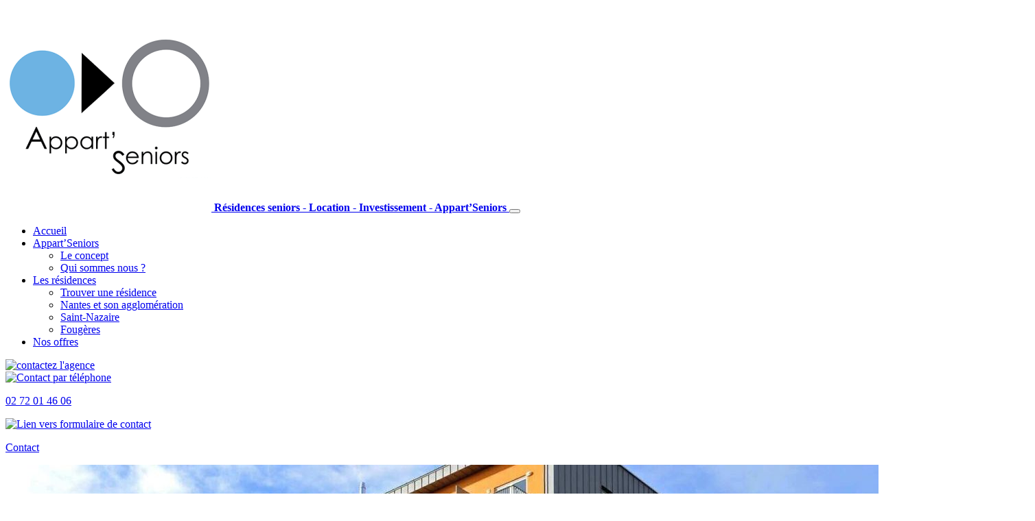

--- FILE ---
content_type: text/html; charset=utf-8
request_url: https://www.appartseniors.fr/residences-seniors/saint-nazaire/les-patio-d-or-saint-nazaire-44/
body_size: 11486
content:
<!DOCTYPE html>
<html dir="ltr" lang="fr" xmlns="http://www.w3.org/1999/xhtml" xml:lang="fr" class="ltr fr no-js">
	<head>
<base href="https://www.appartseniors.fr/">
		<meta charset="utf-8">
<meta name="viewport" content="width=device-width, initial-scale=1" />


<link rel="alternate" type="application/rss+xml" title="Syndiquer tout le site" href="spip.php?page=backend" />


<script>
var mediabox_settings={"auto_detect":true,"ns":"box","tt_img":true,"sel_g":"#documents_portfolio a[type='image\/jpeg'],#documents_portfolio a[type='image\/png'],#documents_portfolio a[type='image\/gif']","sel_c":".mediabox","str_ssStart":"Diaporama","str_ssStop":"Arr\u00eater","str_cur":"{current}\/{total}","str_prev":"Pr\u00e9c\u00e9dent","str_next":"Suivant","str_close":"Fermer","str_loading":"Chargement\u2026","str_petc":"Taper \u2019Echap\u2019 pour fermer","str_dialTitDef":"Boite de dialogue","str_dialTitMed":"Affichage d\u2019un media","splash_url":"","lity":{"skin":"_simple-white","maxWidth":"90%","maxHeight":"90%","minWidth":"400px","minHeight":"","slideshow_speed":"2500","opacite":"0.9","defaultCaptionState":"expanded"}};
</script>
<!-- insert_head_css -->
<link rel="stylesheet" href="plugins-dist/mediabox/lib/lity/lity.css?1767603191" type="text/css" media="all" />
<link rel="stylesheet" href="plugins-dist/mediabox/lity/css/lity.mediabox.css?1767603191" type="text/css" media="all" />
<link rel="stylesheet" href="plugins-dist/mediabox/lity/skins/_simple-white/lity.css?1767603191" type="text/css" media="all" />
<link rel="stylesheet" href="plugins/auto/gis/v5.6.5/lib/leaflet/dist/leaflet.css" />
<link rel="stylesheet" href="plugins/auto/gis/v5.6.5/lib/leaflet/plugins/leaflet-plugins.css" />
<link rel="stylesheet" href="plugins/auto/gis/v5.6.5/lib/leaflet/plugins/leaflet.markercluster.css" />
<link rel="stylesheet" href="plugins/auto/gis/v5.6.5/css/leaflet_nodirection.css" />
<link rel='stylesheet' type='text/css' media='all' href='plugins/auto/image_responsive/v11.3.0/image_responsive.css'>

<link rel='stylesheet' href='plugins/auto/cvtupload/v2.3.2/css/cvtupload.css?1765630014' type='text/css' media='all' />
<link rel="stylesheet" href="plugins/orion_rgpd/v1.0.2/css/rgpd.css" type="text/css" media="all" />

<script src="prive/javascript/jquery.js?1767603192" type="text/javascript"></script>

<script src="prive/javascript/jquery.form.js?1767603192" type="text/javascript"></script>

<script src="prive/javascript/jquery.autosave.js?1767603192" type="text/javascript"></script>

<script src="prive/javascript/jquery.placeholder-label.js?1767603192" type="text/javascript"></script>

<script src="prive/javascript/ajaxCallback.js?1767603192" type="text/javascript"></script>

<script src="prive/javascript/js.cookie.js?1767603192" type="text/javascript"></script>
<!-- insert_head -->
<script src="plugins-dist/mediabox/lib/lity/lity.js?1767603191" type="text/javascript"></script>
<script src="plugins-dist/mediabox/lity/js/lity.mediabox.js?1767603191" type="text/javascript"></script>
<script src="plugins-dist/mediabox/javascript/spip.mediabox.js?1767603191" type="text/javascript"></script><script>htactif=1;document.createElement('picture'); var image_responsive_retina_hq = 0;</script><script>image_responsive_retina_hq = 1;</script>
<script type='text/javascript' src='plugins/auto/image_responsive/v11.3.0/javascript/rAF.js'></script>
<script type='text/javascript' src='plugins/auto/image_responsive/v11.3.0/javascript/jquery.smartresize.js'></script>
<script type='text/javascript' src='plugins/auto/image_responsive/v11.3.0/javascript/image_responsive.js'></script>
		<script type='text/javascript' src='plugins/auto/image_responsive/v11.3.0/javascript/picturefill.js'></script><script type='text/javascript' src='plugins/orion/v4.5/javascript/orion_web.js'></script><script type='text/javascript' src='plugins/orion/v4.5/javascript/orion_chargement.js'></script><script type='text/javascript' src='plugins/orion_rgpd/v1.0.2/javascript/rgpd.js'></script><script type='text/javascript' src='plugins/appartseniors_templates/javascript/appartseniors_templates.js'></script><script type='text/javascript' src='plugins/appartseniors_templates/javascript/appartseniors_offres.js'></script>

<link rel="preconnect" href="https://fonts.googleapis.com">
<link rel="preconnect" href="https://fonts.gstatic.com" crossorigin>
<link href="https://fonts.googleapis.com/css2?family=Raleway&display=swap" rel="stylesheet"> 


<link rel="stylesheet" href="local/cache-less/style-cssify-a482b32.css?1767603878" type="text/css" />


<script src="plugins/appartseniors_templates/javascript/widget_menu.js" type="text/javascript"></script>
<script src="plugins/orion/v4.5/javascript/orion_chargement.js" type="text/javascript"></script>

<script src="plugins/appartseniors_templates/javascript/carousel.js" type="text/javascript"></script>
<script src="plugins/appartseniors_templates/javascript/slick.min.js" type="text/javascript"></script>





<meta name="generator" content="SPIP 4.4.7" />


<link rel="apple-touch-icon" sizes="180x180" href="plugins/appartseniors_templates/apple-touch-icon.png">
<link rel="icon" type="image/png" sizes="32x32" href="plugins/appartseniors_templates/favicon-32x32.png">
<link rel="icon" type="image/png" sizes="16x16" href="plugins/appartseniors_templates/favicon-16x16.png">
<link rel="manifest" href="plugins/appartseniors_templates/site.webmanifest">
<meta name="apple-mobile-web-app-title" content="Résidences seniors - Location - Investissement - Appart&#8217;Seniors">
<meta name="application-name" content="Résidences seniors - Location - Investissement - Appart&#8217;Seniors">
<meta name="theme-color" content="#ffffff">		<title>Résidence seniors Les Patios-d'or à Saint-Nazaire | Appart'Seniors</title>
		<meta name="description" content="Située en plein cœur de Saint-Nazaire, entre ville, mer et nature, la résidence Les Patios d'or offre à ses habitants un cadre de vie privilégié. Votre appartement dans un lieu sécurisé " />
		
			<link rel="canonical" href="https://www.appartseniors.fr/residences-seniors/saint-nazaire/les-patio-d-or-saint-nazaire-44/" />
		
	<!-- Plugin Métas + -->
<!-- Dublin Core -->
<link rel="schema.DC" href="https://purl.org/dc/elements/1.1/" />
<link rel="schema.DCTERMS" href="https://purl.org/dc/terms/" />
<meta name="DC.Format" content="text/html" />
<meta name="DC.Type" content="Text" />
<meta name="DC.Language" content="fr" />
<meta name="DC.Title" lang="fr" content="Les patios d&#039;or &#8211; R&#233;sidences seniors - Location - Investissement - Appart&#039;Seniors" />
<meta name="DC.Description.Abstract" lang="fr" content="Mer, Nature, Ville : un cadre de vie exceptionnel se d&#233;voile sur la C&#244;te d&#039;Amour..." />
<meta name="DC.Date" content="2023-01-04" />
<meta name="DC.Date.Modified" content="2023-01-04" />
<meta name="DC.Identifier" content="https://www.appartseniors.fr/residences-seniors/saint-nazaire/les-patio-d-or-saint-nazaire-44/" />
<meta name="DC.Publisher" content="R&#233;sidences seniors - Location - Investissement - Appart&#039;Seniors" />
<meta name="DC.Source" content="https://www.appartseniors.fr" />

<meta name="DC.Creator" content="R&#233;sidences seniors - Location - Investissement - Appart&#039;Seniors" />





<!-- Open Graph -->
 
<meta property="og:rich_attachment" content="true" />

<meta property="og:site_name" content="R&#233;sidences seniors - Location - Investissement - Appart&#039;Seniors" />
<meta property="og:type" content="article" />
<meta property="og:title" content="Les patios d&#039;or &#8211; R&#233;sidences seniors - Location - Investissement - Appart&#039;Seniors" />
<meta property="og:locale" content="fr_FR" />
<meta property="og:url" content="https://www.appartseniors.fr/residences-seniors/saint-nazaire/les-patio-d-or-saint-nazaire-44/" />
<meta property="og:description" content="Mer, Nature, Ville : un cadre de vie exceptionnel se d&#233;voile sur la C&#244;te d&#039;Amour..." />

 

<meta property="og:image" content="https://www.appartseniors.fr/local/cache-vignettes/L1200xH630/048fb4524d6023e6051f07a09ff756-96c65.jpg" />
<meta property="og:image:width" content="1200" />
<meta property="og:image:height" content="630" />
<meta property="og:image:type" content="image/jpeg" />


 

<meta property="og:image" content="https://www.appartseniors.fr/local/cache-vignettes/L1200xH630/c8e6b94e4301b82f60de1a239ebf49-30d5b.jpg" />
<meta property="og:image:width" content="1200" />
<meta property="og:image:height" content="630" />
<meta property="og:image:type" content="image/jpeg" />
<meta property="og:image:alt" content="R&#233;sidence Les Patios d&#039;Or" />


<meta property="article:published_time" content="2023-01-04" />
<meta property="article:modified_time" content="2023-01-04" />

<meta property="article:author" content="R&#233;sidences seniors - Location - Investissement - Appart&#039;Seniors" />








<!-- Twitter Card -->
<meta name="twitter:card" content="summary_large_image" />
<meta name="twitter:title" content="Les patios d&#039;or &#8211; R&#233;sidences seniors - Location - Investissement - Appart&#039;Seniors" />
<meta name="twitter:description" content="Mer, Nature, Ville : un cadre de vie exceptionnel se d&#233;voile sur la C&#244;te d&#039;Amour..." />
<meta name="twitter:dnt" content="on" />
<meta name="twitter:url" content="https://www.appartseniors.fr/residences-seniors/saint-nazaire/les-patio-d-or-saint-nazaire-44/" />

<meta name="twitter:image" content="https://www.appartseniors.fr/local/cache-vignettes/L506xH253/8137e0159dedda9608b2c10693a735-bb4cf.jpg?1762959010" />

<link rel='stylesheet' href='plugins/auto/saisies/v6.0.3/css/saisies.css?1764423840' type='text/css' media='all' />

<script src='plugins/auto/saisies/v6.0.3/javascript/saisies.js?1764423840'></script>
<script>
		function afficher_si_show(src) {
			src.slideDown(800);
}
function afficher_si_hide(src) {
	src.slideUp(800);
}
	</script>
<script src='plugins/auto/saisies/v6.0.3/javascript/saisies_afficher_si.js?1764423840'></script>
</head>

	<body class="residence bleu chargement" id="top">

		
		

		<div class="page">

			
			<header>
	<div class="wrapper">
		<strong class="h1 spip_logo_site">
			<a rel="start home" href="https://www.appartseniors.fr/" title="Accueil">
				<img src="local/cache-vignettes/L300xH300/siteon0-fea39.png?1762957748" class="spip_logo spip_logos" alt="Logo Résidences seniors - Location - Investissement - Appart&#8217;Seniors" srcset="local/cache-vignettes/L500xH500/siteon0-b9b71.png?1762957748 2x" />
				
				<span>Résidences seniors - Location - Investissement - Appart&#8217;Seniors</span>
			</a>
		</strong>
		
		
		
		
		<button class="hamburger hamburger--collapse" type="button">
	<span class="hamburger-box">
		<span class="hamburger-inner"></span>
	</span>
</button>

<nav>
	<ul>
		
		
		
		
		
			<li class="nav-item">
				<a href="Accueil/">Accueil</a>
				
			</li>
		
			<li class="nav-item">
				<a href="appartseniors/">Appart&#8217;Seniors</a>
				
					<ul>
					
					
						<li class="nav-item">
							<a href="appartseniors/le-concept/">Le concept</a>
						</li>
					
						<li class="nav-item">
							<a href="appartseniors/qui-sommes-nous/">Qui sommes nous&nbsp;?</a>
						</li>
					
					</ul>
				
			</li>
		
			<li class="nav-item on">
				<a href="residences-seniors/">Les résidences</a>
				
					<ul>
					
					
						<li class="nav-item">
							<a href="residences-seniors/trouver-une-residence/">Trouver une résidence</a>
						</li>
					
						<li class="nav-item">
							<a href="residences-seniors/nantes/">Nantes <span>et son agglomération</span></a>
						</li>
					
						<li class="nav-item">
							<a href="residences-seniors/saint-nazaire/">Saint-Nazaire</a>
						</li>
					
						<li class="nav-item">
							<a href="residences-seniors/fougeres/">Fougères</a>
						</li>
					
					</ul>
				
			</li>
		
			<li class="nav-item">
				<a href="nos-offres/">Nos offres</a>
				
			</li>
		
	
	</ul>
</nav>

<a href="tel:0272014606"><img src="plugins/appartseniors_templates/images/contact_menu.png" alt="contactez l'agence"></a>		
		
	</div>
	
	<a href="tel:0272014606" class="telephone">
		<img src="plugins/appartseniors_templates/images/pictos/telephone.png" alt="Contact par téléphone">
		<p>02 72 01 46 06</p>
	</a>
	
	<a href="/residences-seniors/saint-nazaire/les-patio-d-or-saint-nazaire-44/#contactez-nous" class="email">
		<img src="plugins/appartseniors_templates/images/pictos/contact.svg" alt="Lien vers formulaire de contact">
		<p>Contact</p>
	</a>
</header>
			
			
				<section class="banniere">
					
						<img src='local/cache-gd2/55/7e1863a5b2a0deb724993c1aff5b0d.jpg?1762963510' width='1500' height='760' alt='R&#233;sidence Les Patios d&#039;Or' />
						<div class="wrapper"><h1><strong>Résidence Les Patios d&#8217;Or</strong><br /> <span>Saint-Nazaire 44</span></h1></div>
					
				</section>
			

			<section class="arbo">
				<div class="wrapper">
					<a href="https://www.appartseniors.fr/">Accueil</a>
					
						&gt; <a href="residences-seniors/">Les résidences</a>
					
						&gt; <a href="residences-seniors/saint-nazaire/">Saint-Nazaire</a>
					
					 &gt; <strong class="on">Les patios d&#8217;or</strong>
				</div>
			</section>

			
				<section id="Residence-Appart-Seniors-34"
					
				>
					<div class="wrapper">

						
						<div class="intro">
							<div>
								
								
							</div>
						</div>

						
						

						

							
							

						

						
						

						
						
							<div class="articles">
								
									<article class=" on colonne_droite ">

										<div class="contenu">
											
												

													
													
														
														
															

																<img
	src="local/cache-gd2/50/0ab1027dfeecc7920d900838f68e4f.jpg?1762963510" class='spip_logo' width='510' height='400' alt='&lt;span&gt;R&#233;sidence Appart&#039;Seniors&lt;/span&gt; Les Patios d&#039;Or' />
															
														
													
												
											

											
											

											<div class="texte">
												<div class="titre">
														<h2><span>Résidence Appart&#8217;Seniors</span> Les Patios d&#8217;Or</h2>
													</div>
												
												<p><strong>Direction la Côte d’Amour à Saint-Nazaire et bénéficiez d’un cadre de vie exceptionnel entre mer, nature et ville dans notre résidence Appart’Seniors Les Patios d’Or.  </strong></p>
<p>A proximité de la résidence, <strong>tous les commerces, services et loisirs</strong> pour vous assurer un confort de vie au quotidien&nbsp;: boulangerie, supermarché, transports en commun, services de santé, plages…</p>
<p>Le quartier offre à ses habitants <strong>un environnement calme et rassurant</strong> à quelques pas seulement de la mer. L’idéal pour des balades les pieds dans l’eau&nbsp;!</p>
<p><i>5 rue Jeanne Chauvin<br class='autobr' />
44600 Saint-Nazaire</i></p>
<div class="ajax"><div> 
	<div class="ajax">

<div class="
	formulaire_spip
	formulaire_formidable
	formulaire_formidable_3 formulaire_formidable_calltoaction formulaire_formidable-3 sans_libelles"
	
	id="formulaire_formidable_calltoaction"
	>
	
	 
		
	
	 
	 
	<form method="post" action="/residences-seniors/saint-nazaire/les-patio-d-or-saint-nazaire-44/#formulaire_formidable_calltoaction" enctype="multipart/form-data" data-resume_etapes_futures="null"><div>
				
				<span class="form-hidden"><input name='formulaire_action' type='hidden'
		value='formidable'><input name='formulaire_action_args' type='hidden'
		value='+1qfCAQ/xJEpwix2izDyWMPpTJgcbn00oV0tFoajV1fxHjxc0RsHNYzACUA5D1yMuWU7uqx0lH6KzUOLRXEyL5SBB+d7a6cOVmSkdkfjkoI5Qyqj3nJNUUHZj3g='><input name='formulaire_action_sign' type='hidden'
		value=''><input type="hidden" name="id_formulaire" value="3"/>
<input type="hidden" name="formidable_afficher_apres" value="rien"/><input type='hidden' name='_jeton' value='129efbdf42a3d3740aed363bee6fd6fc9e885b57842b9070310d089e83a6bb80' /><!--Saisies : bouton caché pour validation au clavier--><button type="submit" value="1" hidden tabindex="-1" style="display:none"></button><input type="hidden" name="bigup_retrouver_fichiers" value="*:1768605810:4baf592e8cbec094e6585b9578d108fa54bd38e6278a87e3341b88b0beb2730c" /></span>
				

				<div class="editer-groupe">
					
					 
					<!--!inserer_saisie_editer-->
		<div class="editer editer_input_2 obligatoire saisie_input" data-id="@5e415cdf58bed">
			
			<label  class="editer-label" for="formidable_calltoaction_input_2">Prénom et nom<span class='obligatoire'> (obligatoire)</span></label>

			
			

			

			
			<input type="text" name="input_2" class="text" id="formidable_calltoaction_input_2" size="40" placeholder="Prénom et nom"   required="required" />
			

			
			

			
			</div>


 
<!--!inserer_saisie_editer-->
		<div class="editer saisie_session_email" style="display: none;">
	<label for="give_me_your_email">Veuillez laisser ce champ vide :</label>
	<input type="text" class="text email" name="email_nobot" id="give_me_your_email" value="" size="10" />
</div><div class="editer editer_input_1 obligatoire saisie_input" data-id="@5bd1cc3458b03">
			
			<label  class="editer-label" for="formidable_calltoaction_input_1">Téléphone ou email<span class='obligatoire'> (obligatoire)</span></label>

			
			

			

			
			<input type="text" name="input_1" class="text" id="formidable_calltoaction_input_1" size="40" placeholder="Téléphone ou email"   required="required" />
			

			
			

			
			</div>


 
<div class="editer editer_hidden_1 saisie_hidden afficher_si_sans_visuel" style="display:none;" data-id="@5bd1cc39dbefb">
	 
	
	<input type="hidden" name="hidden_1" id="formidable_calltoaction_hidden_1" value="" />
	
	
	</div>


 
<!--!inserer_saisie_editer-->
		<div class="editer editer_mechantrobot saisie_input">
			<style>.editer_mechantrobot{ display: none !important; }</style>
			<label  class="editer-label" for="formidable_calltoaction_mechantrobot">Veuillez laisser ce champ vide :</label>

			
			

			

			
			<input type="text" name="mechantrobot" class="text" id="formidable_calltoaction_mechantrobot" />
			

			
			

			
			</div>
				</div>

				
				<!--extra-->
				<p class="boutons" >
	<span class="image_loading"></span>
	
	

	

	
	<button type="submit" class="submit submit_main" value="1" data-label_enregistrer="Recontactez-moi"><span class="btn__label">Recontactez-moi</span></button>
</p>			</div></form>
		

			
		
		</div>
 
	</div>

</div></div>
											</div>

										</div>

										
										

									</article>
								
							</div>
						
					</div>
				</section>
			
				<section id="plan-patios-dor"
					
				>
					<div class="wrapper">

						
						<div class="intro">
							<div>
								
								
							</div>
						</div>

						
						

						

							
							

						
							<article>
								
								
									<div class="document  on">
										<img src='local/cache-vignettes/L1024xH576/map_les_pati6e5e-6231c.jpg?1762959005' width='1024' height='576' alt='' />
										
									</div>
								
								
							</article>
						

						
						

						
						
					</div>
				</section>
			
				<section id="La-residence-42"
					
				>
					<div class="wrapper">

						
						<div class="intro">
							<div>
								
								
							</div>
						</div>

						
						

						

							
							

						

						
						

						
						
							<div class="articles">
								
									<article class=" on colonne_droite ">

										<div class="contenu">
											
												

													
													
														
														
															

																<img
	src="local/cache-gd2/c5/c401df753c6a8186470c2ff787c7f3.jpg?1762963511" class='spip_logo' width='510' height='400' alt='&lt;span&gt;La r&#233;sidence&lt;/span&gt; Appart&#039;Seniors &lt;br /&gt;Les Patios d&#039;Or' />
															
														
													
												
											

											
											

											<div class="texte">
												<div class="titre">
														<h2><span>La résidence</span> Appart’Seniors <br />Les Patios d&#8217;Or</h2>
													</div>
												
												<p>Première résidence Appart’Seniors <strong>livrée en 2014, Les Patios d’Or à Saint-Nazaire compte 90 appartements, du studio au T3</strong>. Les logements intègrent un ensemble immobilier à l’architecture contemporaine.</p>
<p>Les lieux de vie sont entièrement <strong>destinés aux seniors</strong>, personnes âgées autonomes, et offrent de beaux volumes. La convivialité est à l’honneur et <strong>chacun peut vivre en parfaite harmonie</strong> tout en préservant son intimité.</p>
											</div>

										</div>

										
										

									</article>
								
									<article class="">

										<div class="contenu">
											
												

													
													
														
														
															

																
															
														
													
												
											

											
											

											<div class="texte">
												<div class="titre">
														<h2><span>Votre appartement</span> neuf, moderne <br />&amp; fonctionnel</h2>
													</div>
												
												<p>Entièrement équipés et adaptés, <strong>les logements sont volontairement non-meublés</strong> pour que vous puissiez aménager votre nouveau domicile à votre goût&nbsp;!</p>
<p>La majorité des <strong>appartements de la résidence seniors sont dotés d’un balcon, d’une loggia ou d’un jardin pour les logements en rez-de-chaussée</strong>. Grâce à leur orientation, la plupart des habitats profitent <strong>d’une vue sur le jardin paysagé au cœur d’un écoquartier surplombant l’océan</strong>. Bénéficiez également d’une place de parking couverte et d’une cave.</p>
<p>Cuisine aménagée, équipée et adaptée, volets roulants électriques, salle de bain aménagée, (douche extra-plate, sèche-serviette, barre de maintien, etc.), placard de rangement spacieux… Profitez pleinement d’un <strong>appartement moderne et fonctionnel</strong>, conçu pour faciliter votre quotidien&nbsp;!</p>
											</div>

										</div>

										
										

									</article>
								
							</div>
						
					</div>
				</section>
			
				<section id="louer-patios-dor"
					
				>
					<div class="wrapper">

						
						<div class="intro">
							<div>
								<h2>Louer un appartement <span>dans la résidence Les Patios d&#8217;Or</span></h2>
								<div class="texte"><p>Découvrez les appartements libres à la location au sein de la résidence seniors Les Patios d&#8217;Or&nbsp;!</p></div>
							</div>
						</div>

						
						

						

							
							

						

						
						

						
						
							<div class="articles">
								
									<article class=" on enligne ">

										<div class="contenu">
											
												

													
													
														
														
															

																
															
														
													
												
											

											
											

											<div class="texte">
												<div class="titre">
														<h3>T1 bis</h3>
													</div>
												
												<ul class="spip" role="list"><li> 34m<sup>2</sup> à 48m<sup>2</sup></li><li> à partir de 429€ / mois *</li></ul>
											</div>

										</div>

										
										

									</article>
								
									<article class="enligne ">

										<div class="contenu">
											
												

													
													
														
														
															

																
															
														
													
												
											

											
											

											<div class="texte">
												<div class="titre">
														<h3>T2</h3>
													</div>
												
												<ul class="spip" role="list"><li> 42m<sup>2</sup> à 48m<sup>2</sup></li><li> à partir de 560€ / mois *</li></ul>
											</div>

										</div>

										
										

									</article>
								
									<article class="enligne ">

										<div class="contenu">
											
												

													
													
														
														
															

																
															
														
													
												
											

											
											

											<div class="texte">
												<div class="titre">
														<h3>T3</h3>
													</div>
												
												<ul class="spip" role="list"><li> 63m<sup>2</sup> à 66m<sup>2</sup></li><li> à partir de 800€ / mois *</li></ul>
											</div>

										</div>

										
										

									</article>
								
									<article class="">

										<div class="contenu">
											
												

													
													
														
														
															

																
															
														
													
												
											

											
											

											<div class="texte">
												
												<h3  class="h3"> *Loyer toutes charges comprises incluant&nbsp;:</h3><ul class="spip" role="list"><li> Les charges de copropriété classiques (ascenseur, entretien des parties communes), et l’eau.</li><li> Les services spécifiques à hauteur de 148€ / mois (animation, conciergerie téléphonique, petits bricolages, entretien du club house &amp; du bureau de l’animatrice).</li></ul>
<p><a href="/residences-seniors/saint-nazaire/les-patio-d-or-saint-nazaire-44/#contactez-nous" class="spip_ancre">Contacter un conseiller</a></p>
											</div>

										</div>

										
										

									</article>
								
							</div>
						
					</div>
				</section>
			
				<section id="Des-lieux-de-convivialite-pour-echanger-partager-se-retrouver-54"
					
						class="
							colonnes 
						"
					
				>
					<div class="wrapper">

						
						<div class="intro">
							<div>
								<h2><span>Des lieux de convivialité pour</span> échanger partager <br />se retrouver&nbsp;!</h2>
								<div class="texte"><p>Dans la résidence seniors Les Patios d’Or, profitez librement des espaces communs mis à votre disposition.</p>
<p>Seul(e), avec vos voisins ou votre entourage, ces lieux de convivialité vous permettent de partager des moments d’échanges et de détente, y compris le week-end&nbsp;!</p></div>
							</div>
						</div>

						
						

						

							
							

						

						
						

						
						
							<div class="articles">
								
									<article class=" on colonne_droite ">

										<div class="contenu">
											
												

													
													
														
														
															

																<img
	src="local/cache-gd2/6e/150b1332729c9ccbd5af648bdd4788.jpg?1762963512" class='spip_logo' width='510' height='400' alt='Le Club-House &lt;span&gt;Espace de rencontre &lt;br /&gt;&#38; d&#039;animation&lt;/span&gt;' />
															
														
													
												
											

											
											

											<div class="texte">
												<div class="titre">
														<h3>Le Club-House <span>Espace de rencontre <br />&amp; d’animation</span></h3>
													</div>
												
												<p><strong>D’une superficie d’environ 100 m²</strong>, le Club-House comprend une <strong>grande bibliothèque, un espace de convivialité et une cuisine</strong>.</p>
<p><strong>Alison</strong>, l’animatrice de la résidence Les Patios d’Or, <strong>est présente du lundi au vendredi</strong>. Elle bénéficie d’un bureau à proximité du Club-House qui lui permet d’<strong>assurer votre accueil et de faciliter les échanges avec les résidents</strong>, en toute confidentialité.</p>
											</div>

										</div>

										
										

									</article>
								
									<article class="colonne_gauche ">

										<div class="contenu">
											
												

													
													
														
														
															

																<img
	src="local/cache-gd2/78/47cfdc5730470c68fea5be64361e16.jpg?1762959007" class='spip_logo' width='510' height='400' alt='La terrasse partag&#233;e &lt;span&gt;et le boulodrome pour animer vos journ&#233;es d&#039;&#233;t&#233;&lt;/span&gt;' />
															
														
													
												
											

											
											

											<div class="texte">
												<div class="titre">
														<h3>La terrasse partagée <span>et le boulodrome pour animer vos journées d&#8217;été</span></h3>
													</div>
												
												<p>Dans le prolongement du Club-House, vous bénéficiez d’une <strong>agréable terrasse partagée donnant sur un boulodrome</strong>.</p>
<p>Cet espace est accessible à l’ensemble des habitants et idéal pour vous retrouver&nbsp;!</p>
											</div>

										</div>

										
										

									</article>
								
							</div>
						
					</div>
				</section>
			
				<section id="Des-services-a-la-carte-pour-faciliter-votre-quotidien-58"
					
						class="
							colonnes 
						"
					
				>
					<div class="wrapper">

						
						<div class="intro">
							<div>
								<h2>Des services <br />à la carte <span>pour faciliter <br />votre quotidien</span></h2>
								<div class="texte"><p>Profitez dès votre entrée dans votre nouveau logement d’<strong>un ensemble de services pratiques</strong> pour faciliter votre vie quotidienne, <strong>à un coût maîtrisé. </strong></p>
<p>Au-delà d’un cadre de vie assurant <strong>bien-être, convivialité et sérénité</strong>, Appart’Seniors s’engage à vous <strong>accompagner</strong> dans toutes les étapes du quotidien et ce, en fonction de vos attentes et besoins.</p></div>
							</div>
						</div>

						
						

						

							
							

						

						
						

						
						
							<div class="articles">
								
									<article class=" on colonne_droite ">

										<div class="contenu">
											
												

													
													
														
														
															

																<img
	src="local/cache-gd2/a5/b26fa3de8331325e20fe5c3001bd2b.jpg?1762963513" class='spip_logo' width='510' height='400' alt='Des animations &lt;span&gt;pour tous les go&#251;ts&lt;/span&gt;' />
															
														
													
												
											

											
											

											<div class="texte">
												<div class="titre">
														<h3>Des animations <span>pour tous les goûts</span></h3>
													</div>
												
												<p>Dans la résidence Appart’Seniors Les Patios d’Or, <strong>la convivialité est à l’honneur</strong>&nbsp;!</p>
<p>Vous pouvez, si vous le souhaitez, <strong>participez aux animations</strong> <strong>proposées par Alison, l’animatrice de la résidence</strong>. La bienveillance, l’écoute et le plaisir sont de rigueur&nbsp;!</p>
<p>Dans les espaces communs ou en extérieurs, Alison assure la prestation d’animations en proposant des activités diverses et variées, adaptées à vos besoins.<strong> Ces moments de rencontres entre résidents</strong>, <strong>associations locales et établissements scolaires</strong> permettent de tisser du lien social et de partager des moments de convivialité.</p>
											</div>

										</div>

										
										

									</article>
								
									<article class="colonne_gauche ">

										<div class="contenu">
											
												

													
													
														
														
															

																<img
	src="local/cache-gd2/2d/4aceefd000c44ea544eb15e2e66777.jpg?1762963513" class='spip_logo' width='510' height='400' alt='Une conciergerie t&#233;l&#233;phonique &lt;span&gt;pour gagner en s&#233;r&#233;nit&#233;&lt;/span&gt;' />
															
														
													
												
											

											
											

											<div class="texte">
												<div class="titre">
														<h3>Une conciergerie téléphonique <span>pour gagner en sérénité</span></h3>
													</div>
												
												<p><strong>Faites appel aux acteurs locaux pour vous aider</strong> dans la réalisation de vos projets et vous <strong>accompagner dans l’amélioration de votre vie</strong> quotidienne. Grâce au service de <strong>conciergerie téléphonique</strong>, <i>disponible 24h/24 et 7j/7</i>, contactez des professionnels de confiance.</p>
<p><i>Portage de repas à domicile, réservation d’un billet de train, demande de devis, réparation automobile, démarches administratives…</i> Gagnez en <strong>sérénité</strong> en déléguant certaines tâches du quotidien à nos partenaires.</p>
											</div>

										</div>

										
										

									</article>
								
									<article class="temoin ">

										<div class="contenu">
											
												<img
	src="local/cache-vignettes/L113xH150/arton3517-84933.jpg?1762959008" class='spip_logo' width='113' height='150' alt='Alison' />
											
											

											
											

											<div class="texte">
												
												<p>De nature <strong>créative et dynamique</strong>, je crée et vous propose <strong>des animations sur-mesure</strong>&nbsp;: atelier mémoire, gym douce, atelier culinaire, quiz musical… Et parce que votre avis compte, des réunions sont organisées régulièrement afin de <strong>co-construire ensemble le planning des animations</strong>&nbsp;!</p>
											</div>

										</div>

										
										

									</article>
								
							</div>
						
					</div>
				</section>
			
				<section id="Vivre-a-Thouare-sur-Loire-62Vivre-a-Saint-Nazaire"
					
				>
					<div class="wrapper">

						
						<div class="intro">
							<div>
								<h2><span>Vivre à</span> Saint-Nazaire</h2>
								
							</div>
						</div>

						
						

						

							
							

						

						
						

						
						
							<div class="articles">
								
									<article class=" on colonne_droite ">

										<div class="contenu">
											
												

													
													
														
														
															

																<img
	src="local/cache-gd2/67/b8e9e9d11b90de137c9ebb5ae54213.jpg?1762963514" class='spip_logo' width='510' height='400' alt='Situation g&#233;ographique' />
															
														
													
												
											

											
											

											<div class="texte">
												
												<p><strong>Située sur la Côte d’Amour dans le département de la Loire-Atlantique</strong>, la ville dynamique de Saint-Nazaire bénéficie d’un emplacement idéal sur le Littoral. <strong>Capitale de la construction navale en France</strong>, Saint-Nazaire constitue avec Nantes un pôle économique important du Grand Ouest.</p>
<p>Desservie par les transports ferroviaires, le réseau de transports en commun STRAN, les pistes cyclables ou encore le réseau routier, l<strong>es habitants ont accès aux structures adaptées pour faciliter leurs déplacements</strong>.</p>
											</div>

										</div>

										
										

									</article>
								
									<article class="colonne_gauche ">

										<div class="contenu">
											
												

													
													
														
														
															

																<img
	src="local/cache-gd2/48/98c8077fde083541f48b2136b653d7.jpg?1762963514" class='spip_logo' width='510' height='400' alt='La commune' />
															
														
													
												
											

											
											

											<div class="texte">
												<div class="titre">
														<h3>La commune</h3>
													</div>
												
												<p><strong>Commerces de proximité et services, équipements publics, lieux culturels et sportifs, espaces verts et jardins publics</strong>… La ville de Saint-Nazaire met à disposition de ses habitants les services nécessaires, à l’échelle des quartiers et de la ville, pour <strong>favoriser le confort de vie et le bien-vivre ensemble</strong>.</p>
<p><strong>Qui dit Littoral, dit plages&nbsp;!</strong> A Saint-Nazaire, profitez des 20 plages de la ville <strong>pour vous y promener, baigner, reposer</strong> ou encore pour y faire quelques activités aquatiques, seul.e ou en famille. Il y en a pour tous les goûts et toutes les envies. Envie d’une escapade à proximité&nbsp;? <strong>Profitez de l’accès rapide à Pornichet et La Baule</strong>.</p>
											</div>

										</div>

										
										

									</article>
								
							</div>
						
					</div>
				</section>
			

			
			<section id="contactez-nous">
	<div class="wrapper">
		
		
		
			
				
	
					<div class="colonne quart">
						<h2><strong>Nos équipes répondent</strong> à toutes vos questions</h2>
						<p>5 boulevard Vincent Gâche<br class='autobr' />
44200 NANTES</p>
<p><a href="mailto:courrier@appartseniors.fr" class="spip_mail">courrier@appartseniors.fr</a></p>
						
					</div>
					<div class="colonne troisquart">
						 
	<div class="ajax">

<div class="
	formulaire_spip
	formulaire_formidable
	formulaire_formidable_1 formulaire_formidable_contact formulaire_formidable-1 "
	
	id="formulaire_formidable_contact"
	>
	
	 
		
	
	 
	 
	<form method="post" action="/residences-seniors/saint-nazaire/les-patio-d-or-saint-nazaire-44/#formulaire_formidable_contact" enctype="multipart/form-data" data-resume_etapes_futures="null"><div>
				
				<span class="form-hidden"><input name='formulaire_action' type='hidden'
		value='formidable'><input name='formulaire_action_args' type='hidden'
		value='+1qfDEAvwFEokjAUMKNdbZa9xM84Gz0e/FAboxHGyWNAbEX1hc2xCcOVNbiCZMsag2f/TzeDTTWLA3+y861X8V5AYlFg0YcTifF1Y8T62D0vmhbLnzil'><input name='formulaire_action_sign' type='hidden'
		value=''><input type="hidden" name="id_formulaire" value="1"/>
<input type="hidden" name="formidable_afficher_apres" value="redirige"/><input type='hidden' name='_jeton' value='129efbdf42a3d3740aed363bee6fd6fc9e885b57842b9070310d089e83a6bb80' /><!--Saisies : bouton caché pour validation au clavier--><button type="submit" value="1" hidden tabindex="-1" style="display:none"></button><input type="hidden" name="bigup_retrouver_fichiers" value="*:1768605810:4698a7915693de64dfed398c82fccb02fc75f57e1749f59520e83b70c63a9e43" /></span>
				

				<div class="editer-groupe">
					
					 
					<!--!inserer_saisie_editer-->
		<div class="editer editer_input_1 obligatoire saisie_input" data-id="@593a77c918d73">
			
			<label  class="editer-label" for="formidable_contact_input_1">Nom et prénom<span class='obligatoire'> (obligatoire)</span></label>

			
			

			

			
			<input type="text" name="input_1" class="text" id="formidable_contact_input_1" size="40" placeholder="Nom et prénom *"   required="required" />
			

			
			

			
			</div>


 
<!--!inserer_saisie_editer-->
		<div class="editer editer_email_1 obligatoire saisie_email" data-id="@593a7821c26e4">
			
			<label  class="editer-label" for="formidable_contact_email_1">Adresse email<span class='obligatoire'> (obligatoire)</span></label>

			
			

			

			
			<p hidden id="format_email_formidable_contact_email_1">Saisir une adresse email au format vous@fournisseur.fr</p>
<input type="email" name="email_1" class="text  email text_email" id="formidable_contact_email_1" size="40" placeholder="E-mail *"   required="required" aria-describedby=" format_email_formidable_contact_email_1" />
			

			
			

			
			</div>


 
<!--!inserer_saisie_editer-->
		<div class="editer editer_input_2 saisie_input" data-id="@593a783633c49">
			
			<label  class="editer-label" for="formidable_contact_input_2">Téléphone</label>

			
			

			

			
			<input type="text" name="input_2" class="text" id="formidable_contact_input_2" size="40" placeholder="Téléphone" />
			

			
			

			
			</div>


 
<!--!inserer_saisie_editer-->
		<fieldset class="editer editer_checkbox_1 saisie_checkbox" data-id="@618bc1eb86c47">
			
			<legend  class="editer-label  label">Type de logement</legend>

			
			

			

			
			<div class="choix choix_t1">
		<input type="checkbox" name="checkbox_1[]" class="checkbox checkbox_checkbox_1" id="formidable_contact_checkbox_1_fa05f14e0c23b1cd72701df9f1871cf8" value="t1" />
		
		<label for="formidable_contact_checkbox_1_fa05f14e0c23b1cd72701df9f1871cf8">T1</label>
	</div>
	

	
	
	
	<div class="choix choix_t2">
		<input type="checkbox" name="checkbox_1[]" class="checkbox checkbox_checkbox_1" id="formidable_contact_checkbox_1_0bf051f9fffcc3088b87bbe0e0a38b9e" value="t2" />
		
		<label for="formidable_contact_checkbox_1_0bf051f9fffcc3088b87bbe0e0a38b9e">T2</label>
	</div>
	

	
	
	
	<div class="choix choix_t3">
		<input type="checkbox" name="checkbox_1[]" class="checkbox checkbox_checkbox_1" id="formidable_contact_checkbox_1_f13be6cc3fbe9e9ae9353393fb881859" value="t3" />
		
		<label for="formidable_contact_checkbox_1_f13be6cc3fbe9e9ae9353393fb881859">T3</label>
	</div>
			

			
			

			
			</fieldset>


 
<!--!inserer_saisie_editer-->
		<fieldset class="editer editer_checkbox_2 saisie_checkbox" data-id="@618bc21f4631b">
			
			<legend  class="editer-label  label">Localité</legend>

			
			

			

			
			<div class="choix choix_fougeres">
		<input type="checkbox" name="checkbox_2[]" class="checkbox checkbox_checkbox_2" id="formidable_contact_checkbox_2_2829478d397cac671d3de6988f0ed316" value="fougeres" />
		
		<label for="formidable_contact_checkbox_2_2829478d397cac671d3de6988f0ed316">Fougères</label>
	</div>
	

	
	
	
	<div class="choix choix_stnazaire">
		<input type="checkbox" name="checkbox_2[]" class="checkbox checkbox_checkbox_2" id="formidable_contact_checkbox_2_df806c6136b45cbf4f62ac1e66e4c5b9" value="stnazaire" />
		
		<label for="formidable_contact_checkbox_2_df806c6136b45cbf4f62ac1e66e4c5b9">Saint-Nazaire</label>
	</div>
	

	
	
	
	<div class="choix choix_nantes">
		<input type="checkbox" name="checkbox_2[]" class="checkbox checkbox_checkbox_2" id="formidable_contact_checkbox_2_e249a927a86d69b3d742a2898aec9291" value="nantes" />
		
		<label for="formidable_contact_checkbox_2_e249a927a86d69b3d742a2898aec9291">Nantes</label>
	</div>
	

	
	
	
	<div class="choix choix_thouare">
		<input type="checkbox" name="checkbox_2[]" class="checkbox checkbox_checkbox_2" id="formidable_contact_checkbox_2_ef2b4b29f0c82010927a4e74a67f5d08" value="thouare" />
		
		<label for="formidable_contact_checkbox_2_ef2b4b29f0c82010927a4e74a67f5d08">Thouaré-sur-Loire</label>
	</div>
			

			
			

			
			</fieldset>


 
<!--!inserer_saisie_editer-->
		<fieldset class="editer editer_checkbox_3 saisie_checkbox" data-id="@618bc235ad8ed">
			
			<legend  class="editer-label  label">Mon projet</legend>

			
			

			

			
			<div class="choix choix_investir">
		<input type="checkbox" name="checkbox_3[]" class="checkbox checkbox_checkbox_3" id="formidable_contact_checkbox_3_9dad7570e8df26344fcfc31221016b34" value="investir" />
		
		<label for="formidable_contact_checkbox_3_9dad7570e8df26344fcfc31221016b34">Je souhaite investir</label>
	</div>
	

	
	
	
	<div class="choix choix_achat">
		<input type="checkbox" name="checkbox_3[]" class="checkbox checkbox_checkbox_3" id="formidable_contact_checkbox_3_f119af94dd935a932c591a65651090f7" value="achat" />
		
		<label for="formidable_contact_checkbox_3_f119af94dd935a932c591a65651090f7">Je souhaite devenir propriétaire occupant</label>
	</div>
	

	
	
	
	<div class="choix choix_location">
		<input type="checkbox" name="checkbox_3[]" class="checkbox checkbox_checkbox_3" id="formidable_contact_checkbox_3_8441874e9e861a31ad1f3b7b470517e9" value="location" />
		
		<label for="formidable_contact_checkbox_3_8441874e9e861a31ad1f3b7b470517e9">Je souhaite louer un appartement</label>
	</div>
			

			
			

			
			</fieldset>


 
<!--!inserer_saisie_editer-->
		<fieldset class="editer editer_checkbox_4 saisie_checkbox" data-id="@618bc24951457">
			
			<legend  class="editer-label  label">Ma demande</legend>

			
			

			

			
			<div class="choix choix_visite">
		<input type="checkbox" name="checkbox_4[]" class="checkbox checkbox_checkbox_4" id="formidable_contact_checkbox_4_5e622b9d0014b7a6ca670afcf67c649b" value="visite" />
		
		<label for="formidable_contact_checkbox_4_5e622b9d0014b7a6ca670afcf67c649b">Je souhaite visiter</label>
	</div>
	

	
	
	
	<div class="choix choix_documentation">
		<input type="checkbox" name="checkbox_4[]" class="checkbox checkbox_checkbox_4" id="formidable_contact_checkbox_4_6e24cd06242dc1c3b39ad3a747471751" value="documentation" />
		
		<label for="formidable_contact_checkbox_4_6e24cd06242dc1c3b39ad3a747471751">Je souhaite recevoir une documentation</label>
	</div>
	

	
	
	
	<div class="choix choix_rappel">
		<input type="checkbox" name="checkbox_4[]" class="checkbox checkbox_checkbox_4" id="formidable_contact_checkbox_4_31fb64eb7ff2e84d37b4610b39de78fe" value="rappel" />
		
		<label for="formidable_contact_checkbox_4_31fb64eb7ff2e84d37b4610b39de78fe">Je souhaite être rappelé</label>
	</div>
	

	
	
	
	<div class="choix choix_autre">
		<input type="checkbox" name="checkbox_4[]" class="checkbox checkbox_checkbox_4" id="formidable_contact_checkbox_4_7ed39d3f5b4ec6ea8916cddacefcc3fa" value="autre" />
		
		<label for="formidable_contact_checkbox_4_7ed39d3f5b4ec6ea8916cddacefcc3fa">Autre</label>
	</div>
			

			
			

			
			</fieldset>


 
<!--!inserer_saisie_editer-->
		<div class="editer editer_textarea_1 obligatoire saisie_textarea" data-id="@593a785eb646c">
			
			<label  class="editer-label" for="formidable_contact_textarea_1">Votre message<span class='obligatoire'> (obligatoire)</span></label>

			
			

			

			
			<textarea name="textarea_1" class="" id="formidable_contact_textarea_1" rows="5" cols="40"  placeholder="Votre message *"  required="required">
</textarea>
			

			
			

			
			</div>


 
<!--!inserer_saisie_editer-->
		<fieldset class="editer editer_radio_1 obligatoire saisie_radio" data-id="@60dc3a3cdaafa">
			
			<legend  class="editer-label  label">J’autorise Appart'Seniors à utiliser mes données personnelles afin de recevoir des informations en relation avec ma demande (obligatoire)<span class='obligatoire'> (obligatoire)</span></legend>

			
			

			

			
			<div class="choix choix_oui">
		<input type="radio" name="radio_1" class="radio"   required="required" id="champ_formidable_contact_radio_1_1"  value="oui" />
		<label for="champ_formidable_contact_radio_1_1">Oui</label>
	</div>
	

	
	
	
	<div class="choix choix_non">
		<input type="radio" name="radio_1" class="radio"   required="required" id="champ_formidable_contact_radio_1_2"  value="non" />
		<label for="champ_formidable_contact_radio_1_2">Non</label>
	</div>
			

			
			

			
			</fieldset>


 
<!--!inserer_saisie_editer-->
		<fieldset class="editer editer_radio_2 obligatoire saisie_radio" data-id="@60dc3b6354e51">
			
			<legend  class="editer-label  label">J’accepte de recevoir des informations de la part d’Appart'Seniors sur l’actualité immobilière, vos activités et vos nouvelles offres personnalisées, à même de m’intéresser (obligatoire)<span class='obligatoire'> (obligatoire)</span></legend>

			
			

			

			
			<div class="choix choix_oui">
		<input type="radio" name="radio_2" class="radio"   required="required" id="champ_formidable_contact_radio_2_1"  value="oui" />
		<label for="champ_formidable_contact_radio_2_1">Oui</label>
	</div>
	

	
	
	
	<div class="choix choix_non">
		<input type="radio" name="radio_2" class="radio"   required="required" id="champ_formidable_contact_radio_2_2"  value="non" />
		<label for="champ_formidable_contact_radio_2_2">Non</label>
	</div>
			

			
			

			
			</fieldset>


 
<!--!inserer_saisie_editer-->
		<div class="editer editer_mechantrobot saisie_input">
			<style>.editer_mechantrobot{ display: none !important; }</style>
			<label  class="editer-label" for="formidable_contact_mechantrobot">Veuillez laisser ce champ vide :</label>

			
			

			

			
			<input type="text" name="mechantrobot" class="text" id="formidable_contact_mechantrobot" />
			

			
			

			
			</div>
				</div>

				
				<!--extra-->
				<p class="boutons" >
	<span class="image_loading"></span>
	
	

	

	
	<button type="submit" class="submit submit_main" value="1" data-label_enregistrer="Envoyer le message"><span class="btn__label">Envoyer le message</span></button>
</p>			</div><div class="editer saisie_session_email" style="display: none;">
	<label for="give_me_your_email">Veuillez laisser ce champ vide :</label>
	<input type="text" class="text email" name="email_nobot" id="give_me_your_email" value="" size="10" />
</div><input type='hidden' disabled='disabled' name='url_inserer_modeles' value='https://www.appartseniors.fr/spip.php?page=inserer_modeles&amp;modalbox=oui' /></form>
		

			
		
		</div>
 
	</div>

</div>
					
				
			
		
		
	</div>
</section>

<footer>
	<div class="wrapper">
		
		<div class="colonne quart">
			<div class="logo_site"><img
	src="local/cache-vignettes/L160xH160/siteon0-22647.png?1762957758" class='spip_logo' width='160' height='160'
	alt="" /></div>
		</div>
		
		
		<div class="colonne quart">
			<strong>Nos résidences</strong>
			<ul>
				
					<li class="nav-item">
						<a href="residences-seniors/nantes/residence-senghor-nantes-44/">Île de Nantes 44</a>
					</li>
				
					<li class="nav-item">
						<a href="residences-seniors/nantes/residence-amelys-nantes-44/">Thouaré-sur-Loire 44</a>
					</li>
				
					<li class="nav-item">
						<a href="residences-seniors/fougeres/saint-joseph-fougeres-35/">Fougères 35</a>
					</li>
				
					<li class="nav-item">
						<a href="residences-seniors/saint-nazaire/les-patio-d-or-saint-nazaire-44/">Saint-Nazaire 44</a>
					</li>
				
			</ul>
		</div>
		<div class="colonne quart">
			<strong>Des lieux à investir</strong>
			<ul>
				
					<li class="nav-item">
						<a href="des-lieux-a-investir/acheter-ou-investir/">Acheter ou Investir</a>
					</li>
				
					<li class="nav-item">
						<a href="des-lieux-a-investir/location-appartement-residences-seniors/">Location d’appartement en résidence seniors</a>
					</li>
				
			</ul>
			
				<strong>Nos actus</a></strong>
				<ul><li><a href="nos-actualites/">Toutes les actualités</a></li></ul>
			
		</div>
		
		
		<div class="colonne quart">
			<strong>Contactez-nous</strong>

			<big>
				<a href="tel:0272014606">02 72 01 46 06</a>
			</big>
			<a href="mailto:courrier@appartseniors.fr">courrier@appartseniors.fr</a>
			<p>5 boulevard Vincent Gâche <br />44200 Nantes </p>
		</div>
		
		
		<div class="legal">
			<ul>
				
					<li>
						<a href="legal/politique-de-Traitement-des-donnees-personnelles/"><span>Politique de traitement des</span> données personnelles</a>
					</li>
				
					<li>
						<a href="legal/conditions-d-utilisation/">Conditions d&#8217;utilisation</a>
					</li>
				
					<li>
						<a href="legal/mentions-legales/">Mentions légales</a>
					</li>
				
					<li>
						<a href="legal/plan-du-site/">Plan du site</a>
					</li>
				
			</ul>
		</div>
		
	</div>
</footer>
		</div>
	</body>
</html>
